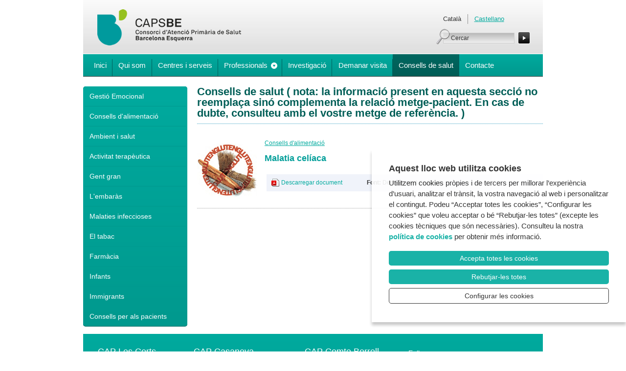

--- FILE ---
content_type: text/html; charset=UTF-8
request_url: http://www.capsbe.cat/consells/15/malatia-celiaca
body_size: 11730
content:
<!DOCTYPE html PUBLIC "-//W3C//DTD XHTML 1.0 Strict//EN"
	"http://www.w3.org/TR/xhtml1/DTD/xhtml1-strict.dtd">

<html xmlns="http://www.w3.org/1999/xhtml" xml:lang="ca" lang="ca">
<head>

<meta http-equiv="Content-Type" content="text/html; charset=utf-8" />
<meta http-equiv="Content-Script-Type" content="text/javascript" />
<meta http-equiv="Content-Style-Type" content="text/css" />

<meta name="author" content="Can Antaviana"/>
<meta name="Copyright" content="CAPSBE" />
<title>Consells de salut - CAPSBE</title>
<meta name="description" content="" />
<meta name="Keywords" content="" />

<link rel="shortcut icon" href="/media/comu/favicon.ico" type="image/x-icon" />
<link rel="start" href="http://capsbe.cat" title="CAPSBE" />

<link rel="stylesheet" href="/media/css/style.css" type="text/css" media="all"/>
<link rel="stylesheet" href="/media/css/advanced.css" type="text/css" media="all"/>

<link rel="stylesheet" href="/media/css/thickbox.css" type="text/css" media="all"/>

<link href="/media/css/print.css" rel="stylesheet" media="print" type="text/css" />


<script type="text/javascript">
	var urlBase = "";
</script>

<script src="/media/js/jquery-1.7.min.js" type="text/javascript" charset="utf-8"></script>
<script src="/media/js/superfish.js" type="text/javascript" charset="utf-8"></script>
<script src="/media/js/jquery.corner.js" type="text/javascript" charset="utf-8"></script>
<script src="/media/js/thickbox.js" type="text/javascript" charset="utf-8"></script>



<script async src="https://www.googletagmanager.com/gtag/js?id=G-224M92NC9E"></script>
<script>
  window.dataLayer = window.dataLayer || [];
  function gtag() { window.dataLayer.push(arguments); }
  gtag('consent', 'default', {
   ad_storage: 'denied',
   analytics_storage: 'denied',
  wait_for_update: 500
  });
  function cookiesAnalytics() {
   gtag('consent', 'update', { analytics_storage: 'granted' });
  }
  function cookiesMarketing() {
   dataLayer.push({'event':'cookies_marketing'});
   gtag('consent', 'update', { ad_storage: 'granted' });
   }
  gtag('js', new Date());
  gtag('config', 'G-224M92NC9E');
</script>

<script src="/media/js/base.js" type="text/javascript" charset="utf-8"></script>

<!-- modernizr -->
<script src="/media/js/modernizr-1.0.min.js" type="text/javascript" charset="utf-8"></script>
<script src="/media/js/modernize.js" type="text/javascript" charset="utf-8"></script>

<!--[if lte IE 8]>
	<link rel="stylesheet" href="/media/css/ie8.css" type="text/css" media="screen" charset="utf-8" />
<![endif]-->
<!--[if lte IE 7]>
	<link rel="stylesheet" href="/media/css/ie7.css" type="text/css" media="screen" charset="utf-8" />
<![endif]-->
<!--[if lte IE 6]>
	<link rel="stylesheet" href="/media/css/ie6.css" type="text/css" media="all"/>
	<script src="/media/js/pngfix/DD_belatedPNG_0.0.8a-min.js" type="text/javascript"></script>
	<script type="text/javascript" src="/media/js/pngfix/pngfix.js"></script>
<![endif]-->

<script type="text/javascript" src="/media/js/ga.js"></script>
</head>

<body id="consells_salut" class="two_col">
	<div id="container_main">

	<!-- CAPSALERA -->
			<ul id="skip">
			<li><a href="#nav_main">Salta a la navegació principal</a></li>
			<li><a href="#content_main">Salta al contingut</a></li>
		</ul>
	<!-- /skip -->


<div id="masthead">

	<div id="logo">
				<a href="/index.html"><img src="/media/comu/caps.png" alt="CAPS - Les Corts - Casanova - Comte Borrell"/></a>
	</div>

	<ul class="lang">
				<li>Català</li>
		<li class="last"><a href="/es_consells">Castellano</a></li>
			</ul>

		<form action="/cercador.html" method="post" enctype="multipart/form-data" accept-charset="UTF-8" class="search">
		<fieldset>
			<input type="hidden" name="idiomaCerca" value="ca" />
			<input type="text" name="text-cerca" id="text-cerca" value="Cercar" title="Cercar" />
			<button type="submit">
				<img src="/media/comu/bt_search.png" width="31" height="31" alt="Cercar"/>
			</button>
		</fieldset>
	</form>

</div><!-- /masthead -->

	<ul id="nav_main_nou" class="clearfix">
		<li><a href="/index.html" id="portada">Inici</a></li><li><a href="/qui-som" id="who">Qui som</a></li><li><a href="/centres-serveis" id="centres">Centres i serveis</a></li><li>
			<a href="/professionals/" id="professionals">Professionals</a>
			
<ul class="menu menu_vertical estil1 menu_normal">
<li class=""><a href="/professionals/cat/7/cap-les-corts">Equip d'Atenció Primària Les Corts</a></li>
<li class=""><a href="/professionals/cat/8/cap-casanova">Equip d'Atenció Primària Casanova</a></li>
<li class=""><a href="/professionals/cat/9/cap-comte-borrell">Equip d'Atenció Primària Comte Borrell</a></li>
<li class=""><a href="/capibe/index.html">Equip de Pediatria Les Corts - CAPIBE</a></li>
<li class=""><a href="/professionals/cat/17/">Equip de Pediatria Casanova-Comte Borrell</a></li>
<li class=""><a href="/treballa_amb_nosaltres/treballa_amb_nosaltres_2024.html">Treballa amb nosaltres</a></li>
<li class=""><a href="/treballa_amb_nosaltres/convocatories_anteriors.html">Convocatòries anteriors</a></li>
<li class=""><a href="/capibe/politica_privacitat.html">Política de Privacitat</a></li>

</ul>
		</li><li><a href="/investigacio/" id="investigacio">Investigació</a></li><li><a href="/demanar-visita/" id="visita">Demanar visita</a></li><li class="current"><a href="/consells/" id="consells">Consells de salut</a></li><li><a href="/contacte.html" id="contact">Contacte</a></li>
	</ul>

	<!-- / CAPSALERA -->

	<div id="nav_sub">
		
<ul class="menu menu_vertical estil1 menu_normal">
<li class=""><a href="/consells/cat/95/gestio-emocional">Gestió Emocional</a></li>
<li class=""><a href="/consells/cat/16/consells-dalimentacio">Consells d'alimentació</a></li>
<li class=""><a href="/consells/cat/18/ambient-i-salut">Ambient i salut</a></li>
<li class=""><a href="/consells/cat/19/activitat-fisica">Activitat terapèutica</a></li>
<li class=""><a href="/consells/cat/20/gent-gran">Gent gran</a></li>
<li class=""><a href="/consells/cat/21/lembaras">L'embaràs</a></li>
<li class=""><a href="/consells/cat/22/malalties-infeccioses">Malaties infeccioses</a></li>
<li class=""><a href="/consells/cat/23/el-tabac">El tabac</a></li>
<li class=""><a href="/consells/cat/24/farmacia">Farmàcia</a></li>
<li class=""><a href="/consells/cat/25/infants">Infants</a></li>
<li class=""><a href="/consells/cat/26/immigrants">Immigrants</a></li>
<li class=""><a href="/consells/cat/27/consells-per-a-pacients">Consells per als pacients</a></li>

</ul>
		
	</div>

	<div id="content_main" class="clearfix">
		<h1>Consells de salut ( nota: la informació present en aquesta secció no reemplaça sinó complementa la relació metge-pacient. En cas de dubte, consulteu amb el vostre metge de referència. )</h1>
		<ul class="items">
			<li class="clearfix">
				<div class="imgs"><img src="http://capsbe.cat/media/upload/gif//thumb_consell_celiacs_editora_6_15_1.jpg" alt="" /></div>
				<div class="conts"><p class="categoria"><a href="/consells/cat/16/consells-dalimentacio">Consells d'alimentació</a></p> <h2>Malatia celíaca</h2><p class="more"><a class="pdf" href="http://capsbe.cat/media/upload/pdf/malaltia_celiaca_editora_6_15_1.pdf">Descarregar document</a> <span class="font"><strong>Font:</strong> Departament de Salut</span></p></div>
			</li>
		</ul>
	</div><!-- /content_main -->

		<div id="site_info" class="clearfix">

	<div class="vcard">
		<p class="fn org">CAP Les Corts</p>
		<p class="adr">
			<span class="street-address">Mejia Lequerica, s/n</span><br />
			<span class="postal-code">08028</span> <span class="locality">Barcelona</span><br />
			<span class="tel">93 227 55 90</span><br />
			<span class="tel">93 227 55 99</span><br />
			Adreça electrònica:<br />
			<a href="mailto:capcorts@clinic.cat" class="email">capcorts@clinic.cat</a><br /><br />
			<a href="http://www.google.es/maps?f=q&amp;source=s_q&amp;hl=ca&amp;geocode=&amp;q=Mejia+Lequerica,+s%2Fn+08036+Barcelona&amp;aq=&amp;sll=41.389321,2.145438&amp;sspn=0.009739,0.033023&amp;ie=UTF8&amp;hq=&amp;hnear=Carrer+de+Mej%C3%ADa+Lequerica,+08028+Barcelona,+Catalunya&amp;z=16" rel="external">
			Mapa de situació			</a>
		</p>
	</div>

	<div class="vcard">
		<p class="fn org">CAP Casanova</p>
		<p class="adr">
			<span class="street-address">Rosselló, 161</span><br />
			<span class="postal-code">08036</span> <span class="locality">Barcelona</span><br />
			<span class="tel">93 227 98 00</span><br />
			<span class="tel">93 227 98 05</span><br />
			Adreça electrònica:<br />
			<a href="mailto:capcasanova@clinic.cat" class="email">capcasanova@clinic.cat</a><br /><br />
			<a href="http://www.google.es/maps?f=q&amp;source=s_q&amp;hl=ca&amp;geocode=&amp;q=Rossell%C3%B3,+161,+Barcelona&amp;aq=&amp;sll=41.390125,2.15314&amp;sspn=0.001276,0.004128&amp;ie=UTF8&amp;hq=&amp;hnear=Carrer+del+Rossell%C3%B3,+161,+08036+Barcelona,+Catalunya&amp;ll=41.390123,2.153084&amp;spn=0.010142,0.033023&amp;z=16" rel="external">
			Mapa de situació			</a>
		</p>
	</div>

	<div class="vcard">
		<p class="fn org">CAP Comte Borrell</p>
		<p class="adr">
			<span class="street-address">Comte Borrell, 305</span><br />
			<span class="postal-code">08029</span> <span class="locality">Barcelona</span><br />
			<span class="tel">93 227 18 00</span><br />
			<!-- <span class="tel">93 227 98 05</span> --><br />
			Adreça electrònica:<br />
			<a href="mailto:capborrell@clinic.cat" class="email">capborrell@clinic.cat</a><br /><br />
			<a href="http://www.google.es/maps?q=Comte+Borrell,+305,+Barcelona&amp;hl=ca&amp;ll=41.388529,2.148063&amp;spn=0.012364,0.03195&amp;sll=41.390123,2.153084&amp;sspn=0.012363,0.03195&amp;vpsrc=6&amp;hnear=Carrer+del+Comte+Borrell,+305,+08029+Barcelona,+Catalunya&amp;t=h&amp;z=16" rel="external">
			Mapa de situació			</a>
		</p>
	</div>

		<ul>
		<li><a href="/enllacos/">Enllaços</a></li>
				<li><a href="https://contractaciopublica.gencat.cat/ecofin_pscp/AppJava/cap.pscp?department=&reqCode=viewDetail&keyword=eixample&idCap=692118&ambit=1&" rel="external">Perfil del contractant</a></li>
				<li><a href="/faqs/">Tràmits més freqüents</a></li>
		<li><a href="/suggeriments.html">Bústia de suggeriments</a></li>
		<!-- <li><a href="/mapa_web.html">Mapa web</a></li> -->
		<li><a href="/accessibilitat.html">Accessibilitat</a></li>
		<li><a href="/nota_legal.html">Nota legal</a></li>
				<li><a href="https://capsbe.complylaw-canaletico.es/public/61a5d1eb65e0311c81e99ebc20568ca0/formulario" target="_blank">Canal Ètic</a></li>
				
	</ul>

</div><!-- /site_info -->

<div id="logos" class="clearfix">
	<ul class="clearfix">
			<li><a href="http://www.gencat.cat/ics/" rel="external"><img src="/media/comu/ics.gif" alt="Institut Català de la Salut" /></a></li>
			<li><a href="http://www.hospitalclinic.org/" rel="external"><img src="/media/comu/clinic.gif" alt="Clínic Barcelona - Hospital Universitari" /></a></li>
			<li><img src="/media/comu/logo_capse.png" alt="CAPs eixample" /></li>
			<li class="last">
						<a href="https://stamp.wma.comb.es/ca/seal/2328" target="_blank">
                        <img src="https://stamp.wma.comb.es/stamp/imglogo.ashx?INTWMA=2328&lang=ca&size=medium" border="0" alt="Web Mèdic Acreditat. Veure més
                        informació" longdesc="http://wma.comb.cat" title="Web Mèdic Acreditat. Veure més informació" /></a>			</li>
	</ul>
</div>


<div id="copy">&copy; CAPs Les Corts · Casanova · Comte Borrell · Data d'actualització: 14/04/2011</div>

<link media="all" type="text/css" href="/media/css/ihavecookies.css" rel="stylesheet" />
<script type="text/javascript" src="/media/js/ihavecookies_nopref.js"></script>

	</div>
</body>
</html>


--- FILE ---
content_type: text/css
request_url: http://www.capsbe.cat/media/css/style.css
body_size: 36919
content:
@import url("reset.css");
@import url("fontface.css");

/*
CAPs Les Corts - Casanova - Rosselló
Can Antaviana, 2011

*/
/*---------------
=general
---------------------------------------------*/
/*Clearfix*/
.clearfix:after {
	content: ".";
	display: block;
	height: 0;
	clear: both;
	visibility: hidden;
}
.clearfix {display:inline-block;}
/* Hide from IE Mac \*/
	.clearfix {display:block;}
/* End hide from IE Mac */

body {
	color: #333;
	font-family: Helvetica, Arial, Verdana, sans-serif;
}
strong {font-weight: bold;}
em {font-style: italic; }
a:link {color: #00AA9E;}
a:visited {color: #666;}
a:hover {text-decoration: none;}
a:focus {outline: 1px dotted #000;}

/*skip*/
#skip {
	position : absolute;
	top : -9000px;
	left : -9000px;
	z-index : 1;
}
	#skip a:focus,
	#skip a:active {
		position : absolute;
		top : 9010px;
		left : 9010px;
		background : #fff;
		color : #333;
		padding : 5px;
		font-weight : bold;
		border : 1px solid #600;
		width : 16em;
		z-index : 1;
	}

/*---------------
=Layout
---------------------------------------------*/
#container_main {
	width: 940px;
	margin: 0 auto;
	position: relative;
}
#content_main {width: 735px;}
/* 3 columnes */
.three_col #nav_sub {
	width: 185px;
	float: left;
	margin-right: 20px;
}
.three_col #content_main {
	width: 530px;
	float: left;
}

.three_col #content_sub {
	width: 185px;
	float: right;
}
.three_col.int #content_main {width:478px;margin-left:10px;}
.three_col.int #content_sub {width:220px;}
/*2 columnes */
.two_col #content_main {
	/*width: 735px;*/
	width: 707px;
	float: right;
	margin-bottom: 20px;
}
.two_col #nav_sub {
	/*width: 185px;*/
	width: 213px;
	float: left;
}
/*1 columna */
.one_col #container_sub,
.one_col #content_main {
	width: 100%;
	float: none;
}

/*1 columna notícies
.noticies #container_sub {
	width: 78%;
	float: none;
	margin: 0 auto;
}
.noticies #content_main{
	width:100%;
	float:none;
}*/

/*---------------
=masthead
---------------------------------------------*/
#masthead {
	background: #e0e0e0 url('img/bg_masthead.jpg') repeat-x;
	position: relative;
	padding: 29px 0 0 23px;
	min-height: 5.0625em;
	border-bottom: 1px solid #fff;
}
	#masthead h1, div#logo {
		font-family: 'AUdimatRegular', sans-serif;
		position: absolute;
		left: 20px;
		top: 15px;
		border: none;
		margin: 0;
		padding: 0;
	}
	#lang {
		float: right;
		margin: 6px 20px 5px 0;
	}
		#lang li {
			float: left;
			font-size: .75em;
			color: #fff;
			background: url('img/border_lang.gif') 100% 0 repeat-y;
			padding: .5em 1.2em .5em 1.033em;
		}
		#lang li#en {
			background: none;
			padding-right: 0;
		}
			#lang li a {color: #fff;}
	form.search {position: relative;}
		form.search span {
			display: block;
			position: absolute;
			width: 28px;
			height: 32px;
			background: url('img/icon_lupa.png') no-repeat;
			left: -14px;
			top: -2px;
		}
			form.search input {
				background: #f7f7f7 url('img/bg_input.jpg') repeat-x;
				font-size: .75em;
				padding: .25em .25em .25em 15px;
				border: 1px #cdcdcd solid;
				color: #333;
				width: 10.5em;
			}
			form.search button {
				background: none;
				border: none;
				padding: 0;
				vertical-align: middle;
				position: relative;
				top: 1px;
			}
	#masthead form {
		float: right;
		clear: right;
		margin: 12px 12px 0 0;
		width: 12em;
	}
	#masthead ul.lang {
		float: right;
		clear: right;
		margin: 0 12px 0 0;
		width: 15em;
		font-size: .8em;
	}
		#masthead ul.lang li { float:left; margin: 0 1em 0 0; padding: .3em 1em .3em 0; border-right: 1px solid #8F8F8F;}
		#masthead ul.lang li.last { border-right: none; padding-left: 0;}

/*---------------
=nav_main
---------------------------------------------*/
#nav_main_nou {
	border-bottom: 1px solid #333;
	margin-bottom: 1.25em;
	background-image: linear-gradient(#00aa9e, #00998e);
}
#nav_main_nou li {
	display: inline-block; 
	width: auto; 
	position: relative;
	padding: 0;
	margin: 0 ;
}
#nav_main_nou a#professionals{
	position: relative;
	padding-right: 30px;
}
#nav_main_nou a#professionals:after{
	position: absolute;
	right: 10px;
	top: 35%;
	content: '';
	display: block;
	width: 13px;
	height: 13px;
	background: url('img/ico-desplega.png') no-repeat;
}
#nav_main_nou li:first-child{
	margin-left:10px;
}
#nav_main_nou li:last-child:after{
	content: none;
}	
	#nav_main_nou a {
		text-decoration: none;
		color: #fff;
		text-align: center;
		font-size: 0.95em;
		line-height: 3;
		width: 100%;
		height: 100%;
		padding: 0.6em 0.8em;
	}

	#nav_main_nou li.current{
		background-color:rgba(0, 0, 0, 0.4);
	}
	#nav_main_nou li:hover{
		background-color:rgba(0, 0, 0, 0.2);
	}
		#nav_main_nou li:after{
			content: '';
			height: 35px;
			width: 1px;
			position: absolute;
			right: 0;
			bottom: 0;
			background-color: #005f5c;
		}
		
		#nav_main_nou li:hover ul,
		#nav_main_nou li.sfHover ul {
			left: 0;
			bottom: 1;
			z-index: 1;
		}
		/*submenú*/
		#nav_main_nou li ul {
			background-color: #fff;
			position: absolute;
			left: -999em;
			width: 11em;
			padding: 1em;
			z-index:100!important;
			border: 3px solid #00AA9E;
		}
			#nav_main_nou li ul li:first-child{
				margin-left: 0 !important;
			}
			#nav_main_nou li ul li{
				width: 100%;
				border-bottom: 1px dotted #00AA9E;
			}
				#nav_main_nou li ul li.current,
				#nav_main_nou li ul li:hover{
					background:none;
				}
				#nav_main_nou li ul li.current a{
					font-weight: bolder;
				}
				#nav_main_nou li ul li:after{
					content: none;
				}
				#nav_main_nou li ul li a {
					color: #005f5c;
					position: static;
					text-align: left;
					padding:0 !important;
					line-height: 2.5em;
					width: 100%;
					font-weight: 500;
					display: block;
				}
				#nav_main_nou ul li a:hover {
					text-decoration: underline;
					cursor: pointer;
				}
				#nav_main_nou ul li a:focus {outline: 1px dotted #000;}
/*---------------
=nav_sub
---------------------------------------------*/
#nav_sub .menu {margin-bottom: 15px;}
#nav_sub .menu,
#nav_sub .submenu {
	background: #1d6c89 url('img/bg_nav_sub.gif') repeat-x;
	background-image: linear-gradient(#00aa9e, #00998e);
	font-size: .875em;
	border-bottom: 1px #00665f solid;
	padding: 0 3px;
	margin-bottom: 15px;
}
	#nav_sub .menu li {padding: 3px 0;border-bottom: 1px #00998e solid;}
	#nav_sub a {
		display:block;
		padding: 10px;
	}
	#nav_sub p.image img{
		max-width:213px;
	}
	#nav_sub p.image a {
		padding: 10px 0;
	}
	#nav_sub .menu a:hover{background-color: rgba(0,0,0,0.2)}
	#nav_sub .menu .current a {background-color: rgba(0,0,0,0.4)}
	#nav_sub a {color:white;text-decoration:none;}
/* submenu */
#nav_sub .submenu a {color: #333;}
#nav_sub .submenu {
	background: #cecece url('img/bg_submenu.gif') repeat-x;
	border-bottom: 1px #999 solid;
}
	#nav_sub .submenu li {padding:3px 0;border-bottom: 1px #9c9c9c solid;}
	#nav_sub .submenu a:hover,
	#nav_sub .submenu .current a {background: #ccc}

#nav_sub li.last {border-bottom: 0;}

/*cercador professionals*/
.cercador_professionals {
	/*background: #1b607a url('img/bg_banner.gif') repeat-x;*/
	background-image: linear-gradient(#00aa9e, #005d56);
	padding: 15px;
	color: white;
	border-bottom: 1px #0f3f38 solid;
}
	.cercador_professionals h4 {font-size: 1.125em;margin-bottom: 15px;}
	.cercador_professionals input {
		background: #fff url('img/bg_input.jpg') repeat-x;
		border: 1px #ccc solid;
		padding: 5px;
		width: 95%;
	}
	.cercador_professionals button {
		margin-top: 15px;
		background: none;
		border: none;
		padding: 0;
		top: 1px;
		margin-left:-2px;
	}
/*---------------
=home
---------------------------------------------*/
#home #content_main {
	width: 667px;
	float: left;
	padding-right:26px;
	margin-bottom: 30px;
	border-right:1px #ccc solid;
}
	#home #content_main #banner { margin-bottom: 26px;}

	#home .news {
		width: 46%;
		padding-right: 26px;
		float: left;
	}
		#home .news a {text-decoration:none;}
			#home .news a:hover {text-decoration:underline;}
	#home .news.health {float:right;}
	#home .news.health ul {margin-top: 10px;}
		#home .news h2 {
			color: #005e57;
			font-size:1.25em;
			font-weight:bold;
			padding-bottom: 10px;
			margin-bottom: 10px;
			border-bottom: 1px #2797be dotted;
		}
		#home .news h3 {margin:10px 0;line-height:1.2em;font-weight:normal;}
			#home .news h3 a {color:#333;font-size:1.125em;}
		#home .news p {font-size:.75em; line-height:1.2em;}
			#home .news p.date {color:#00AA9E;font-weight:bold;}
		#home .news img {float:left;}
		#home .news .txt {margin-left:105px}
			#home .news .txt .more a {font-weight:bold;color:#00AA9E;}
		#home .news  #ops {
			border-top: 1px #2797be dotted;
			margin-top:15px;
			padding-top: 0px;
		}
			#home .news  #ops li {float:left;display:inline;margin-right:35px; background:none; border:none;}
				#home .news  #ops li a {color:#00AA9E;font-size:.7857em;padding:5px 0; padding-left: 15px; display:block;  background: url("img/kland-llistat-caspe.png") no-repeat scroll 0 50% transparent;}
				#home .news  #ops li a.rss {background: url('img/rss.gif') 0 3px no-repeat;padding-left:25px;}
			#home .news  .ops li {float:left;display:inline;margin-right:35px; background:none; border:none;}
				#home .news  .ops li a {color:#00AA9E;font-size:.7857em;padding:5px 0; padding-left: 15px; display:block;  background: url("img/kland-llistat-caspe.png") no-repeat scroll 0 50% transparent;}
				#home .news  .ops li a.rss {background: url('img/rss.gif') 0 3px no-repeat;padding-left:25px;}

	#home .news.health h2 {margin-bottom:0;}
	#home .news.health li {
		margin-top: 0;
		border-bottom:1px #ccc dotted;
		background: url('img/kland_fletxa.gif') 0 13px no-repeat;
		padding: 10px 0 10px 20px;
	}
		#home .news.health li.first {padding-top:0;background-position: 0 4px;}
		#home .news.health li h3 {margin:0;font-size:.8565em;font-weight:bold;line-height:1.3em;}
		#home .news.health li .cat {margin-bottom: 5px;margin-top:0;font-size: .7857em;}
		#home .news.health li.last {border:none; padding-bottom:0;}

		#home .news.health  div.morenews {
			border-top: 1px #2797be dotted;
			margin-top:15px;
			padding-top: 0px;
		}
		#home .news.health  div.morenews p {float:left; width: 32%; padding:5px 0; padding-left: 15px; display:block;  background: url("img/kland-llistat-caspe.png") no-repeat scroll 0 50% transparent; font-size: .6875em; color: #00AA9E;}
		#home .news.health  div.morenews ul {float:right; width: 61%;}
		#home .news.health  div.morenews li {padding:5px 0 0; padding-left: 15px; display:block;  background: url("img/kland-llistat-caspe.png") no-repeat scroll 0 7px transparent; font-size: .7875em; border:none; margin: 0;}
/* content_sub - banners */
#home #content_sub {
	width: 220px;
	float: right;
}
/*
	#home #content_sub div a {color:white;text-decoration:none;}
	#home #content_sub div {padding:15px;color:white;margin-bottom: 20px;cursor:pointer;}
		#home #content_sub div div {padding:0;margin:0;}
		#home #content_sub div h4 {font-weight:bold;}
		#home #content_sub div p {font-size:.75em;}

	#home #content_sub #prog_visites {
		background: #1b607a url('img/bg_banner.gif') repeat-x;
		border-bottom: 1px #0f3f38 solid;
		position: relative;
	}
		#home #content_sub #prog_visites h4{padding-right: 70px;margin-bottom: 10px;}
		#home #content_sub #prog_visites p {padding-right: 80px;line-height:1.2em;}
			#home #content_sub #prog_visites p.tot {padding-right:15px;}
		#home #content_sub #prog_visites span {
			position: absolute;
			background: url('img/bg_visites.png') no-repeat;
			width: 115px;
			height: 83px;
			right:0;
			top: 15px;
		}
		#home #content_sub #prog_visites fb {margin: 5px 0;}
*/

#content_sub #prog_visites {
	color: white;
	cursor: pointer;
	margin-bottom: 20px;
	padding: 15px;
	/*background: #1b607a url('img/bg_banner.gif') repeat-x;*/
	background-image: linear-gradient(#00aa9e, #005d56);
	border-bottom: 1px #0f3f38 solid;
	position: relative;
}
	#content_sub #prog_visites h4{padding-right: 70px;margin-bottom: 10px;font-weight:bold;}
	#content_sub #prog_visites p {padding-right: 80px;line-height:1.2em;font-size: 0.75em;}
		#content_sub #prog_visites p.tot {padding-right:15px;}
	#content_sub #prog_visites span {
		position: absolute;
		background: url('img/bg_visites.png') no-repeat;
		width: 115px;
		height: 83px;
		right:0;
		top: 15px;
	}
	#content_sub #prog_visites .bt {margin: 5px 0;}

#content_sub #urgencies {
	background: #000 url('img/bg_banner_negre.gif') repeat-x;
	position: relative;
	padding:15px 95px 15px 15px;
	color:white;
	margin-bottom: 20px;
	cursor:pointer;
}
	#content_sub #urgencies h4 {font-weight: bold;}
	#content_sub #urgencies p {font-size: 0.75em; margin-top: .4em;}
	#content_sub #urgencies a {color:white;text-decoration:none;}
	#content_sub #urgencies span {
		background: url('img/bg_urgencies.png') no-repeat;
		width: 64px;
		height:107px;
		position: absolute;
		top: -13px;
		right: 15px;
	}
		/*
	#home #content_sub #urgencies {
		background: #000 url('img/bg_banner_negre.gif') repeat-x;
		position: relative;
		padding-right: 95px;
	}
		#home #content_sub #urgencies span {
			background: url('img/bg_urgencies.png') no-repeat;
			width: 64px;
			height:107px;
			position: absolute;
			top: -13px;
			right: 15px;
		}

	#home #content_sub #faqs {
		background: #1b607a url('img/bg_banner.gif') 0 -50px repeat-x;
		border-bottom: 1px #0f3f38 solid;
		position: relative;
		padding-right: 90px;
	}
		#home #content_sub #faqs span {
			position:absolute;
			background: url('img/bg_faqs.png') no-repeat;
			width:92px;
			height:42px;
			right:10px;
			top:10px;
		}
#home #content_sub #facebook {
	background: #4b6da8 url('img/bg_facebook.gif') repeat-x;
	border-bottom: 1px #0f3f38 solid;
	padding: 7px;
	font-size: .875em;
}
	#home #content_sub #facebook a {
		display:block;
		background:url('img/ico_facebook.gif') no-repeat;
		padding: 3px 0 3px 45px;
	}
#home #content_sub #twitter {
	background: #32a1d1 url('img/bg_twitter.gif') repeat-x;
	border-bottom: 1px #0f3f38 solid;
	padding: 7px 20px 7px 7px;
	font-size: .875em;
}
	#home #content_sub #twitter a {
		display:block;
		background:url('img/ico_twitter.gif') no-repeat;
		padding: 3px 0 3px 45px;
	}*/
/*---------------
=caixes portada
---------------------------------------------*/
#home #content_sub .comp-vertical {padding:0;}
	#content_sub .comp-vertical .image {margin-bottom: 15px;}
/*---------------
=estils text
---------------------------------------------*/
#content_main h1 {
	border-bottom: 1px #2797be dotted;
	margin-bottom: 15px;
	padding-bottom: 10px;
	font-weight: bold;
	color: #005e57;
	font-size: 1.375em;
}
#content_main h2 {
	color: #009e99;
	font-size:1.25em;
	font-weight: bold;
	margin-bottom: 15px;
	margin-top: 15px;
}
#content_main h3 {
	color: #00AA9E;
	font-size:1.125em;
	margin-bottom: 15px;
}
#content_main h4 {
	font-size: 1em;
	margin-bottom: 15px;
}

#content_main p.tornar {
	font-size: 0.80em;
	float:right;
	margin-top:0;
}
#content_main div.imatges {
	width: 180px;
	float:left;
	padding: 15px;
}
#content_main ul.imatges {

}
#content_main .petit {font-size: .75em;}
#content_main .texte {
	margin-top: 15px;
	width: 320px;
	float: right;
}
	#content_main .texte h2 {font-size:1.375em;color: #333;font-weight: normal;}
	#content_main .texte h3 {color: #00AA9E;font-size:.8125em;margin: 5px 0 15px 0;}
	#content_main p {font-size:.875em; margin: 10px 0;line-height: 1.3em;}

/* llistes content_main */
	#content_main ul {margin-top: 15px;margin-bottom: 20px;}
	#content_main ul li {
		background: url("img/kland-llistat-caspe.png") 0 10px no-repeat;
		border-bottom: 1px #ccc dotted;
		padding: 7px 0 7px 18px;
		font-size:.875em;
		line-height: 1.2em;
	}
/* llistat 2 cols */
#content_main ul.duesCol li {
	background-position: 0 10px;
	float: left;
	width: 44%;
	margin: 4px 10px 4px 0;
	border:0;
	padding: 5px 0 5px 15px;
}


.txtImgEsq img,
img.left {
	float: left;
	margin: 0 15px 10px 0;
}

img.right,
.txtImgDr img {
	float: right;
	margin: 0 0 10px 15px;
}

img.imgProfessionals {
	margin-top: -15px;
}
/*taules*/
#content_main table {
	margin-top: 15px;
	margin-bottom: 20px;
}
	#content_main table th,
	#content_main table td {
		border-bottom: 1px #ccc dotted;
		padding: 7px 18px 7px 0;
		font-size:.875em;
		line-height: 1.2em;
	}
	#content_main table th {font-weight: bold;}
	#content_main table .tel,
	#content_main table .email,
	#content_main .gerent .tel,
	#content_main .gerent .email {
		padding-left: 23px;
		background: 0 50% no-repeat;
	}
	#content_main table .tel,
	#content_main .gerent .tel {background-image: url('img/ico_telefon.gif');}
	#content_main .gerent .email {background-image: url('img/ico_email.gif');}

/* destacat gerent */
div.gerent {
	background: #efefef;
	padding: 15px;
}
	div.gerent img {
		float: left;
		border: 2px solid #fff;
		margin: 0 15px 0 0;
	}
	div.gerent .dades {
		float: left;
	}

		div.gerent p.fn {font-weight: bold;}

/* caps */
.box_contacte {
	background: #F0F3FA;
	margin: 30px 0;
	padding: 15px;
}
	#content_main .box_contacte h2 {color: #333;margin-top: 0;}
/* demanar visita */
/*
#atencio {
	float: left;
	margin: 0 15px 0 0;
}
#visita_dom {float: right;}
#visita_dom, #atencio {width: 48%; margin-top: 85px;}
*/
#atencio {margin-top: 90px; position: relative;}
	#visita_dom h2,#atencio h2 {margin:0;}
	#visita_dom h2 {margin-bottom: 10px;}
	#visita_dom img,#atencio img {position: absolute;left:17px;top:-70px;}
	#visita_dom .box_fons,#atencio .box_fons {
		background: #F0F3FA;
		position: relative;
		padding: 20px 15px 15px 220px;
	}
	#visita_dom .entrada, #atencio .entrada {margin-left:212px; position:absolute; top:-60px;}

/*#visita_dom {border-top:1px #999 dotted;padding-top: 50px;}*/
#visita_dom .entrada {padding-bottom: 30px;}

/* editora enllacos links */
#links #content_main .items {margin:0;}
#links #content_main .items li {
	background: none;
	padding-left: 0;
}
#links #content_main .items li img {
	float: left;
	margin: 0 15px 10px 0;
}
#links #content_main .items li h2 {
	font-weight: bold;
	color:#333;
	margin-bottom: 7px;
	margin-top: 10px;
}
/* organigrames */
div.org {
	width: 320px;
	height: 190px;
	float: left;
	background: no-repeat;
	position: relative;
}
	#content_main div.org h2,
	#content_main div.org ul {margin: 0;}
	#content_main div.org ul {
		position: absolute;
		top: 110px;
		left: 160px;
		margin-right: 15px;
	}
		#content_main div.org li {
			border: none;
			padding: 0;
		}
			#content_main div.org a {
				color: #ffc;
				text-decoration: none;
				display: block;
				float: left;
				margin-right: 10px;
				background: url('img/kland_organigrames.png') 0 1px no-repeat;
				padding-left: 20px;
			}
			#content_main div.org a:hover {text-decoration: underline;}
#content_main div#caps {margin-right: 67px;}
	#content_main div#caps ul {left: 45px;}
		#content_main div#caps ul a {
			left: 45px;
			width: 37%;
		}
/* faqs - tramits */
#tramits #content_main .items {margin:0;}
#tramits #content_main .items li {
	background: none;
	padding: 10px 15px;
	font-size: 1em;
}
#tramits #content_main .items li h2 {margin-top: 0;font-size: 1.125em;}
	#tramits #content_main .items li li {
		background: url("img/kland-llistat-caspe.png") 0 6px no-repeat;
		border:0;
		padding: 2px 0 2px 18px;
		font-size:.875em;
		line-height: 1.2em;
		margin:0;
	}
		#tramits #content_main .items li ul {margin:0;}
	#tramits #content_main .items li li ul {margin:0;}
/* contacte */
#contacte #content_main li {border-bottom: 0;margin-left: 15px;padding: 3px 0 3px 17px;background-position: 0 7px;}

	#contacte #content_main h2 {font-size: 1em;}
	#contacte #mapa {margin: 30px 0;}
#contacte #content_main #onestem li {
	color: #00AA9E;
	background: none;
	padding-left:0;
	float: left;
	width: 30%;
	margin-right: 15px;
	margin-left:0;
	padding: 0 10px 0 0;
	border-right: 1px #666 dotted;
	border-bottom: 0;
}
#contacte #content_main #onestem li.last {border-right: 0;margin-right:0;}
	#contacte #content_main #onestem li p {color: #333;}
	#contacte #content_main #onestem li li {
		display:block;
		width:100%;
		margin:0;
		padding:5px 0;
		border:0;
	}
	#contacte #onestem li h3 {color:#333;font-weight: bold;}
/* suggeriments */

#formsuggeriments legend {display: none;}
#suggeriments .formbox {
	background: #F0F3FA;
	padding: 15px;
	margin-bottom: 20px;
}
#suggeriments .ref {
	padding: 10px 15px 25px 15px;
	margin-bottom: 20px;
	border-bottom: 1px #999 dotted;
}
#suggeriments .ref h2 {margin-top: 0;font-size: 1.125em;}
#suggeriments .ref label {margin-right: 20px;}
	#form1 .formbox label,
    #formsuggeriments .formbox label {
		width: 140px;
		padding-right: 20px;
		padding-top: 4px;
		float:left;
		text-align: right;
	}
        #form1 .formbox label.check{
            float: none;
        }
		/* errors */
        #form1 .formbox label.error,
		#formsuggeriments .formbox label.error {
			width: 95%;
			margin: 0;
			padding: .333em .5em 0 170px;
			color: #cc0000;
			font-weight: bold;
			font-size: 0.85em;
			text-align: left;
			display: block;
		}
            #form1 .formbox #verif label.error,
			#formsuggeriments .formbox #verif label.error{
				width: 200px;
			}
    #form1 .formbox p,
	#formsuggeriments .formbox p {display:block;margin: 15px 0 25px;}
	#form1 .formbox input,
    #form1 .formbox textarea,
    #formsuggeriments .formbox input,
	#formsuggeriments .formbox textarea {
		border:1px #279AC1 solid;
		background: #fff url('img/bg-input.gif') repeat-x;
		width: 470px;
		padding: 6px 3px;
	}
    #form1 .formbox input.error,
	#form1 .formbox select.error,
    #form1 .formbox textarea.error,
    #formsuggeriments .formbox input.error,
	#formsuggeriments .formbox select.error,
	#formsuggeriments textarea.error {
   		background: none repeat scroll 0 0 #F7CFD0;
    	border: 1px solid #CC0000;
	}
	#suggeriments div.okmail {
    	height: 60px;
    	margin-top: 50px;
    	padding-top: 10px;
	}
	#suggeriments div.errormail{
		margin-top: 30px;
		height: 60px;
		padding-top: 10px;
	}
	#suggeriments div.errormail p,
	#suggeriments div.okmail p {
	    background-color: #E8E8E8;
	    color: #65A2BF;
	    font-size: 1.2em;
	    margin-top: 5px;
	    padding: 10px 10px 10px 150px;
	}
		#suggeriments div.errormail p{
			padding-left: 100px;
		}
	#suggeriments div.errormail img,
	#suggeriments div.okmail img{
		top: -85px;
		left: 10px;
		position: relative;
	}


#suggeriments #captcha {
	display:block;
	border-top:1px #999 dotted;
	padding: 15px 0;
}
	#suggeriments #captcha input {width: auto;}

#suggeriments #captcha #crypt {width: 300px; float: left;}
	#suggeriments #captcha #crypt p {float: left;width: 120px;font-size: .75em;}
#suggeriments #captcha #verif {margin-top: 10px;width: 350px;float: right;}
	#suggeriments #captcha #verif label {text-align:left;font-size:.75em;}
	#suggeriments #captcha #verif input {float: right;}

#form1 #botons,
#suggeriments #botons {text-align: center;}
	#form1 #botons .bt,
    #suggeriments #botons .bt {
		background: #258AAB;
		border-left: 0;
		border-right:0;
		border-top:0;
		border-bottom:1px black solid;
		padding: 10px 60px;
		color: white;
		font-size: 1.25em;
		font-weight: bold;
	}
/* avis */
#content_main .avis {
	background: #F0F3FA;
	font-size: .8571em;
	padding: 5px 15px;
	clear:both;
	margin:2em 0;
}
/*vídeos medicaments*/
#content_main #videos_medicaments li {background: none;padding:0;float: left;width: 215px;margin: 0 20px 20px 0;height: 220px;}
#content_main #videos_medicaments li h2 {margin-top:0;font-size: 13px;}
/*---------------
=llistat - professionals
---------------------------------------------*/
#content_main ul.professionals li {
	border-bottom: 1px #ccc dotted;
	padding: 15px;
	background: none;
}
	ul.professionals li img {float: left;margin:0 20px 0 0;}
		ul.professionals li h3 {margin-top: 20px;}
		ul.professionals li h3 a {color: #333;text-decoration: none;font-weight: bold;}
	#content_main ul.professionals li p {font-size:1em;margin:0;color:#00AA9E;}
/*---------------
=llistat - noticies
---------------------------------------------*/
.items li {
	border-bottom: 1px #ccc dotted;
	padding: 10px 0;
}
#content_main .items p.date {color:#00AA9E;margin-top:0;}
	.items img {float: right;margin: 0 0 10px 15px;}
	.items h3 {font-size: 1.375em;font-weight:bold;}
		.items h3 a {color: #333;text-decoration: none;}
		.items h3 a:hover {text-decoration: underline;}
.items .subtitol {font-style: italic;}
.mes a {color: #00AA9E;font-weight:bold;font-size:.8571em;}
/*---------------
=view - noticies
---------------------------------------------*/
#content_main .newsview .date {
	color:#00AA9E;
	margin-top:0;
	background: url("img/kland-llistat-caspe.png") no-repeat scroll 0 5px;
	padding: 0 0 0 15px;
}
#content_main .newsview .subtitol {font-style: italic;}
#content_main .newsview div.right{
	float: right;
	padding: 0 0 0 20px;
}
#content_main .newsview ul.imatges{
	/* float:right; */
	padding: 0 0 0 20px;
	margin: 0;
}
	#content_main .newsview ul.imatges li{
		background:none;
		padding: 0;
		margin: 0;
		border: 0;
		margin-bottom: 20px;
	}
		#content_main .newsview ul.imatges li a{
			border: 0;
		}
	#content_main .newsview ul.imatges li.peu_imatge{
		font-size: .8em;
		margin-top: -10px;
	}
#content_main #vincles_rel {margin: 1.5em 0 .5em;border: 1px #ccc solid;padding:10px 0;}
#content_main #vincles_rel h4 {font-weight: bold; font-size: .9em; padding:0 10px;}
#content_main #vincles_rel ul {margin: 0 20px; font-size: .97em;}
#content_main #vincles_rel ul li {
		background: url("img/kland_fletxa.gif") 10px 10px no-repeat;
		border-bottom: 1px #ccc dotted;
		padding: 7px 0 7px 30px;
		font-size:.875em;
		line-height: 1.2em;
	}


/*---------------
=llistat - consells
---------------------------------------------*/
#consells_salut #content_main ul.items li,
#pdtr #content_main ul.items li
 {
	background: none;
	border-bottom:1px #999 dotted;
	padding-left:0;
}
	#consells_salut #content_main ul.items li .imgs {
		float: left;
		margin: 10px 15px 10px 0;
		width: 123px;
	}	#consells_salut #content_main ul.items li .imgs img {margin:0;padding:0;}
	#consells_salut #content_main ul.items li .more {
		background: #F0F3FA;
		padding: 10px;
	}
		#consells_salut #content_main ul.items li .conts .more {
			width: 545px;
			float: right;
		}
		#consells_salut #content_main ul.items li .more .font {
			width: 350px;
			float: right;
		}
		#consells_salut #content_main ul.items li .more .link {
			background: url('img/kland-link.gif') no-repeat;
			text-decoration:none;
			padding-left: 20px;
		}
		#consells_salut #content_main ul.items li .more .pdf {
			background: url('img/kland-pdf.gif') no-repeat;
			text-decoration:none;
			padding: 1px 0 1px 20px;
		}
/*#consells_salut #nav_sub .menu a:hover,
#pdtr #nav_sub .menu a:hover,
	#consells_salut #nav_sub .menu .current a,
	#pdtr #nav_sub .menu li.current a {background: #00485F;}*/

	#pdtr #nav_sub .submenu li.pd a:hover { background: #CCC; }
/*---------------
=pediatria
---------------------------------------------*/
#pdtr h1 {
	font-size:1.625em;
	font-weight:bold;
	color:#009e99;
	border-bottom:1px dotted #009e99;
	padding-bottom:.5em;
	margin-bottom:1em;
}
#pdtr h2 { margin-top:0; }
#pdtr #content_main h3 { margin-top:1em; }
#pdtr #content_main ul.items li h3 {
	margin-top:0;
}
	#pdtr #content_main ul.items li h3 a {
		text-decoration:underline;
		color: #00AA9E;
		font-size:font-size:1.143em;
	}
#pdtr h4 { font-size:1.143em;  }
#pdtr ul {
	margin-bottom:2.5em;
}
ul#bt_pediatria li {
	background:none;
	padding-left:0;
	float:left;
	width:49%;
}
#pdtr #content_main ul.items li{
	padding-top:20px;
}
#pdtr #content_main ul.items li.actualitat {
	background: url('img/ico_actualitat.jpg') no-repeat 0 25px;
	padding-left:65px;
	padding-bottom:25px;
}
#pdtr #content_main ul.items li.documents {
	background: url('img/ico_documents.jpg') no-repeat 0 15px;
	padding-left:56px;
	padding-bottom:20px;
}
#pdtr #content_main ul.items li.vincles {
	/*background: url('img/ico_links.jpg') no-repeat 0 25px;
	padding-left:86px;*/

}
	#pdtr #content_main ul.items li.vincles div.imatge {
		float:left;
		width:144px;
		padding-right:10px;
	}
	#pdtr #content_main ul.items li.vincles div.text {
		float:left;
		width:550px;
	}
#pdtr a.calendari { padding-left: 0; }

/*---------------
=clínic dent
---------------------------------------------*/
#clinicdent #content_main {width: 100%;}
/*#clinicdent #nav_main_nou {margin-bottom:0;}*/

	#clinicdent #content_main .col1 {width:688px;float: left;}
	#clinicdent #content_main .col2 {width:242px;float: right;margin-top: 20px;}

	#clinicdent #content_main .col1 .top {position:relative;margin-bottom:50px;}
		#clinicdent #content_main .col1 .top p {margin-left: 220px;font-size: 1.125em;}
		#clinicdent #content_main .col1 span {position:absolute;width:219px;height:164px;top: -60px;left:0;}

	/*#clinicdent .a1,
	#clinicdent .a2,
	#clinicdent .a3 {color: #5e5e60;border-left: 1px #0e6c4a dotted;padding-left: 15px;margin-right: 15px;width: 195px;float: left;}*/
	#clinicdent .a1,
	#clinicdent .a2	{color: #5e5e60;border-left: 1px #0e6c4a dotted;padding-left: 15px;margin-right: 15px;width: 292px;float: left;}

	#clinicdent .a1 p,
	#clinicdent .a2 p,
	#clinicdent .a3 p {margin:0;}

	#clinicdent h3 {clear:both;color:#0d6b46;font-size: 1em;font-weight: bold;}
	#clinicdent #content_main .col1 h3 {padding-top: 15px;}
	#clinicdent #content_main .col2 h3 {border-bottom: 1px #0d6b46 dotted;padding-bottom: 10px;}

	#clinicdent .tractaments {margin-bottom: 30px;}

		#clinicdent .tractaments li {
			color: #5e5e60;
			background: url(img/kland-tractaments.gif) 0 3px no-repeat;
			padding: 0 0 10px 17px;
			border:0;
			xwidth: 210px;
			min-width: 190px;
			float: left;
			font-size:.8125em;
			font-size:.875em;
			margin-right:0;
		}
	#clinicdent #mapa span {display: none;}

	#clinicdent .col2 .caixa {
		background: #e1ede9 url(img/bg-caixa.gif) repeat-x;
		padding: 15px;
		margin-bottom: 15px;
		position: relative;
		-moz-box-shadow: 0 6px 6px -6px #777777;
		-webkit-box-shadow: 0 6px 6px -6px #777777;
  		box-shadow: 0 6px 6px -6px #000;

	}

	/*#clinicdent .caixa dspan {
		position: absolute;
		width: 241px;
		height: 5px;
		background: url(img/bg-caixa-bottom.gif) no-repeat;
		left: 0;
		bottom:-5px;
	}*/

	#clinicdent .col2 .caixa.prof li {background: none;padding:0 0 13px 0;margin:15px 0 0 0;border:0;display:block;clear:both;min-height:47px;border-bottom:1px #0D6B46 dotted;font-size:.85em;font-weight:bold;}
		#clinicdent .col2 .caixa.prof li img {float: left;margin: 0 15px 10px 0;}
		#clinicdent .col2 .caixa.prof em{display:block;font-size:.75em;font-weight:normal;line-height:100%;margin-top:.2em;}
		#clinicdent .col2 .caixa.prof li.last{border-bottom:none;padding:0;}
		/*#clinicdent .col2 .caixa.prof li p {float}*/

		#clinicdent #gallery {
			padding: 25px 30px 30px 30px;
			background: #000 url(img/bg-gallery.gif) repeat-x;
			clear:both;
		}
		#clinicdent #gallery .titol {color: white;margin:0;font-weight:bold;padding-bottom: 15px;}
		#clinicdent #gallery ul {margin:0;padding:0;}
		#clinicdent #gallery li {background: none;padding-left:0;padding-top:0;padding-bottom:0;margin:0;border:0;}


	    #clinicdent #gallery .ad-image-description {
	      /*position: absolute;*/
	      display: none;
	    }
	    /*  #descriptions .ad-image-description .ad-description-title {
	        display: block;
	      }*/


/*---------------
=navegació
---------------------------------------------*/
#content_main #navegacioPagines {
	margin-top: 20px;
	margin-bottom: 15px;
}
#content_main #navegacioPagines p {margin:0; font-size: .8125em;text-align: center;}
#content_main #navegacioPagines a {text-decoration: none;}
#content_main #navegacioPagines .anterior a,
	#content_main #navegacioPagines .seguent a {color: white;}
	#content_main #navegacioPagines .anterior {
		float: left;
		margin-left: 5px;
		padding: 4px 9px;
		/*background: #1e6e8a url('img/bg_navpag.gif') repeat-x;*/
		background-image: linear-gradient(#00aa9e, #00998e);
	}
	#content_main #navegacioPagines .anterior.l {padding-right: 5px;padding-left:5px;}

	#content_main #navegacioPagines .seguent {
		float: right;
		margin-right: 5px;
		text-align: right;
		padding: 4px 9px;
		/*background: #1e6e8a url('img/bg_navpag.gif') repeat-x;*/
		background-image: linear-gradient(#00aa9e, #00998e);
	}

	#content_main #navegacioPagines ul {
		width: 350px;
		float: left;
		margin:0 0 0 20px;
		padding:0;
	}
		#content_main #navegacioPagines ul li {
			margin:0 5px 0 0;
			padding:0;
			border: 0;
			float: left;
			background: #F3F3F3;
			text-align: center;
			font-size: .8125em;
		}
			#content_main #navegacioPagines ul li.pag {
				margin-left:15px;
				padding: 6px 0;
				background: none;
			}
		#content_main #navegacioPagines ul li.actual {
			/*padding: 9px 11px 10px 11px;*/
			background:	#00a99d;
			color: white;
		}
			#content_main #navegacioPagines ul li.actual a {color: white;}
		#content_main #navegacioPagines ul li a {
			display: block;
			padding: 4px 9px 5px 9px;
			border: none;
		}
			#content_main #navegacioPagines ul li a:hover {
				background: #2798BE;
				color: white;
				border: 0;
			}

		#content_main #navegacioPagines ul li.mes a{
			background: none;
			border: 0;
			color: #315561;
		}
/*---------------
=cercador
---------------------------------------------*/
#content_main p.cerca-capcelera {border-bottom:1px dotted #333; margin-bottom: 2em; padding-bottom: .5em;}
div.cerca-element { border-bottom: 1px solid #ccc;}
#content_main div.cerca-element h2 { font-size: 1em;}

/*---------------
=site info
---------------------------------------------*/
#site_info {
	clear:both;
	background-image: linear-gradient(#00aa9e, #00998e);
	padding:25px 25px 25px 0;
	color:white;
	margin-top: 20px;
}
	#site_info a {color:#FFF; font-weight: bold;}
	#site_info div {
		float:left;
		display:inline;
		padding: 0 30px;
	}
		#sife_info div:after{
			width: 1px;
			content: '';
			display: block;
			background-color: #005d56;
		}
		#site_info div p {font-size:.875em;line-height:1.3em;}
		#site_info div .org {font-size:1.125em;margin-bottom: 13px;}
		#site_info div .tel {font-weight:bold;}

		#site_info ul {
			margin-left: 30px;
			float:left;
			width:240px;
		}
			#site_info ul li {padding: 7px 0;border-bottom:1px #a9ccdb dotted;font-size:.875em;}
				#site_info ul li a {font-weight: normal; color:white;text-decoration:none;display:block;}
				#site_info ul li a:hover {text-decoration:underline;}
#logos {padding:20px 0;}
	#logos ul {margin:0 0 0 35px;width:100%;}
		#logos li {
			float:left;
			margin-right: 35px;
		}
		#logos li.last{
		float:right;
		padding-top:25px;
		padding-right: 45px;
		}
#copy {border-top: 1px #00AA9E dotted;text-align:center;color:#00AA9E;font-size:.875em;padding:15px 0;}

#content_main ol {

  margin:0px;
  padding: 0px;
  list-style-type:decimal;
}

#content_main ol li {
	font-size:.85em;
	list-style-type:decimal;
  background: #ffffff;
  padding-bottom:10px;
  margin-left: 35px;
  padding-left: 10px;
}
div.avis{
	background: #F2F291 url('img/messagebox_warning.png') 13px 11px no-repeat;
	margin-bottom:2em;
	font-size:.75em;
	font-weight:bold;
	-moz-border-radius: 3px 3px 3px 3px;
    color:#000;
    padding:15px 60px;
    line-height:140%;
    margin-top: 2em;
}
div#portada-transparencia ul{
	text-align:center;
	margin: 0;
}
div#portada-transparencia ul li{
	display: inline-block;
	width: 40%;
	background-image:none;
	background-color:#E2E2E2;
	padding: 30px 5px;
	height:230px;
	margin-left:27px;
	margin-right:27px;
	margin-bottom: 20px;
	text-align:center;
	vertical-align:top;
}
	div#portada-transparencia ul li:first-child,
	div#portada-transparencia ul li:nth-child(3n+0){
		margin:0;
	}

	div#portada-transparencia ul li img{
		padding-bottom: 10px;
	}
	div#portada-transparencia ul li a{
		padding-bottom: 20px;
		 color: #1b6c87;
    	font-size: 1em;
    	font-weight: bold;
    	text-decoration: none;
    	display: block;
    	text-align:center;
	}

#nav_sub li ul{
	display: none;
}

	#nav_sub .menu_desplegable_click li a{
		padding: 10px;
	}
#nav_sub .menu_desplegable_click li.current{
	/*background-color: #00485F;*/
	/*border-bottom: 0;*/
	border-radius: 5px;

}
	#nav_sub .menu_desplegable_click li.current ul{
		margin-left: 30px;
		display: inline-block;
		margin-bottom: 10px;
		border-bottom: 0;
	}
	#nav_sub .menu_desplegable_click li.current ul li{
		border-bottom:0;
		list-style-type: disc;
		color: #FFF;
		padding:0;
	}
		#nav_sub .menu_desplegable_click li.current ul li a:hover,
		#nav_sub .menu_desplegable_click li.current ul li:hover,
		#nav_sub .menu_desplegable_click li.current ul li.current{
			color: #fc3;
		}
		#nav_sub .menu_desplegable_click li.current ul li.current a{
			color: #fc3;
		}
			#nav_sub .menu_desplegable_click li.current ul li a {
				background: none;
				padding: .5em 0;
			}

.share2{
	margin-top: 40px;
}

	.comentsNivells p.author{
		background: url('img/icon-comentari.png') 0 0 no-repeat;
		padding-left: 20px;
	}

--- FILE ---
content_type: text/css
request_url: http://www.capsbe.cat/media/css/advanced.css
body_size: 846
content:
/*Propietats CSS3 */

#nav_sub .menu,
#nav_sub .submenu,
#nav_sub a,
.cercador_professionals,
#home #content_sub #prog_visites,
#content_sub #prog_visites,
#home #content_sub #urgencies,
#content_sub #urgencies,
#home #content_sub #faqs,
#home #content_sub #facebook,
#home #content_sub #twitter,
#content_main #navegacioPagines,
#content_main #navegacioPagines .anterior,
#content_main #navegacioPagines .seguent,
#content_main #navegacioPagines ul li,
#content_main #navegacioPagines ul li a,
#suggeriments #botons .bt {
	-moz-border-radius: 5px;
	-webkit-border-radius: 5px;
	-khtml-border-radius: 5px;
	border-radius: 5px;
	
}

#content_main .imatges img {
	-moz-box-shadow: 2px 2px 8px rgba(0,0,0,.4);
	-webkit-box-shadow: 2px 2px 8px rgba(0,0,0,.4);
	-khtml-box-shadow: 2px 2px 8px rgba(0,0,0,.4);
	box-shadow: 2px 2px 8px rgba(0,0,0,.4);
}

--- FILE ---
content_type: text/javascript
request_url: http://www.capsbe.cat/media/js/ga.js
body_size: 540
content:
// var _gaq = _gaq || [];
//   _gaq.push(['_setAccount', 'UA-23762325-1']);
//   _gaq.push(['_setDomainName', 'none']);
//   _gaq.push(['_setAllowLinker', true]);
//   _gaq.push(['_trackPageview']);

//   (function() {
//     var ga = document.createElement('script'); ga.type = 'text/javascript'; ga.async = true;
//     ga.src = ('https:' == document.location.protocol ? 'https://ssl' : 'http://www') + '.google-analytics.com/ga.js';
//     var s = document.getElementsByTagName('script')[0]; s.parentNode.insertBefore(ga, s);
//   })();


--- FILE ---
content_type: text/javascript
request_url: http://www.capsbe.cat/media/js/modernizr-1.0.min.js
body_size: 7406
content:
/*
 * Modernizr JavaScript library 1.0
 * http://modernizr.com/
 *
 * Copyright (c) 2009 Faruk Ates - http://farukat.es/
 * Licensed under the MIT license.
 * http://modernizr.com/license/
 *
 * Featuring major contributions by
 * Paul Irish  - http://paulirish.com
 * Ben Alman   - http://benalman.com/
 */
window.Modernizr=(function(){var D={},L=true,T=true,G=50,h=document,V=h.documentElement,M=h.createElement("modernizr"),g=M.style,R=h.createElement("input"),k="canvas",Q="canvastext",N="rgba",d="hsla",I="multiplebgs",t="borderimage",y="borderradius",r="boxshadow",P="opacity",x="cssanimations",J="csscolumns",a="cssgradients",l="cssreflections",e="csstransforms",s="csstransforms3d",S="csstransitions",A="fontface",E="geolocation",c="video",w="audio",q="inputtypes",H="background",b=H+"Color",B="canPlayType",o={},v={},n,K,O,F,j=[];function u(f){g.cssText=f}function z(i,f){i+=";";return u(i+"-webkit-"+i+"-moz-"+i+"-o-"+i+"-ms-"+i+(f||""))}function C(i,f){return i.indexOf(f)!==-1}function U(m,W){for(var f in m){if(g[m[f]]!==undefined&&(!W||W(m[f]))){return true}}}function p(W,m){var i=W.replace(/./,function(X){return X.toUpperCase()}),f=[W,"webkit"+i,"Moz"+i,"moz"+i,"o"+i,"ms"+i];return !!U(f,m)}o[k]=function(){return !!h.createElement(k).getContext};o[Q]=function(){return !!(o[k]()&&typeof h.createElement(k).getContext("2d").fillText=="function")};o[E]=function(){return !!navigator.geolocation};o[N]=function(){u(H+"-color:rgba(150,255,150,.5)");return C(g[b],N)};o[d]=function(){u(H+"-color:hsla(120,40%,100%,.5)");return C(g[b],N)};o[I]=function(){u(H+":url(m.png),url(a.png),#f99 url(m.png)");return/(url\s*\(.*?){3}/.test(g[H])};o[t]=function(){z("border-image:url(m.png) 1 1 stretch");return p("borderImage")};o[y]=function(){z("border-radius:10px");return p("borderRadius","",function(f){return C(f,"orderRadius")})};o[r]=function(){z("box-shadow:#000 1px 1px 3px");return p("boxShadow")};o[P]=function(){u("opacity:.5");return C(g[P],"0.5")};o[x]=function(){z('animation:"animate" 2s ease 2',"position:relative");return p("animationName")};o[J]=function(){z("column-count:3");return p("columnCount")};o[a]=function(){var i=H+"-image:",f="gradient(linear,left top,right bottom,from(#9f9),to(white));";u(i+f+i+"-webkit-"+f+i+"-moz-"+f+i+"-o-"+f+i+"-ms-"+f);return C(g.backgroundImage,"gradient")};o[l]=function(){z("box-reflect:right 1px");return p("boxReflect")};o[e]=function(){z("transform:rotate(3deg)");return !!U(["transformProperty","webkitTransform","MozTransform","mozTransform","oTransform","msTransform"])};o[s]=function(){z("perspective:500");return !!U(["perspectiveProperty","webkitPerspective","MozPerspective","mozPerspective","oPerspective","msPerspective"])};o[S]=function(){z("transition:all .5s linear");return p("transitionProperty")};o[A]=(function(){var i;if(!(!/*@cc_on@if(@_jscript_version>=5)!@end@*/0)){i=true}else{var ab=h.createElement("style"),W=h.createElement("span"),ac,X,Z=false,Y=h.body,aa,m;ab.textContent="@font-face{font-family:testfont;src:url('[data-uri]')}";h.getElementsByTagName("head")[0].appendChild(ab);W.setAttribute("style","font:99px _,serif;position:absolute;visibility:hidden");if(!Y){Y=V.appendChild(h.createElement(A));Z=true}W.innerHTML="........";W.id="fonttest";Y.appendChild(W);ac=W.offsetWidth;W.style.font="99px testfont,_,serif";i=ac!==W.offsetWidth;var f=function(){i=Modernizr[A]=ac!==W.offsetWidth;V.className=V.className.replace(/(no-)?font.*?\b/,"")+(i?" ":" no-")+A;aa&&(m=true)&&aa(i);Z&&setTimeout(function(){Y.parentNode.removeChild(Y)},50)};setTimeout(f,G)}D._fontfaceready=function(ad){(m||i)?ad(i):(aa=ad)};return function(){return i||ac!==W.offsetWidth}})();o[c]=function(){return !!h.createElement(c)[B]};o[w]=function(){return !!h.createElement(w)[B]};for(F in o){if(o.hasOwnProperty(F)){j.push((!(D[F]=o[F]())&&T?"no-":"")+F)}}D[q]=function(m){for(var f in m){R.setAttribute("type",m[f]);v[m[f]]=!!(R.type!=="text")}return v}("search tel url email datetime date month week time datetime-local number range color".split(" "));u("");M=R=null;if(L&&!(!/*@cc_on!@*/0)){n="abbr article aside audio bb canvas datagrid datalist details dialog figure footer header mark menu meter nav output progress section time video".split(" ");O=n.length+1;while(--O){K=h.createElement(n[O])}K=null}D._enableHTML5=L;D._enableNoClasses=T;(function(f,i){f[i]=f[i].replace(/\bno-js\b/,"js")})(V,"className");V.className+=" "+j.join(" ");return D})();
